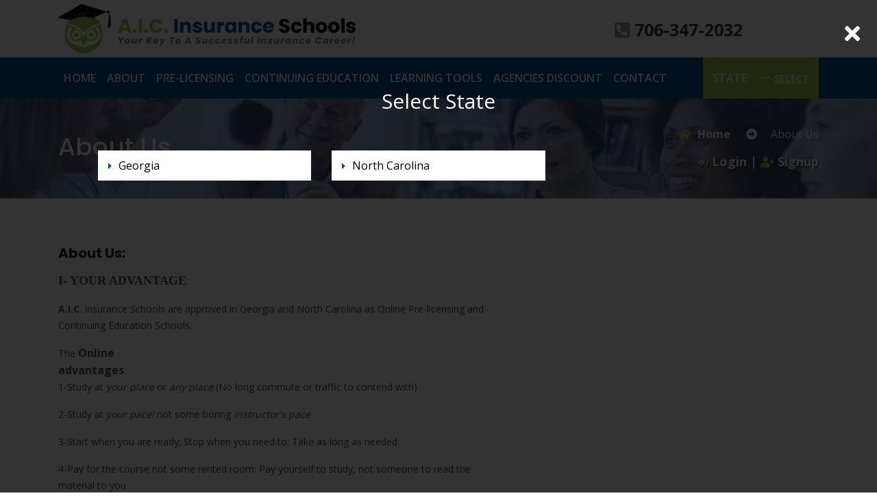

--- FILE ---
content_type: text/html; charset=UTF-8
request_url: https://www.aicinsuranceschools.com/about-us
body_size: 5816
content:
<!DOCTYPE html>
<html lang="en">
<head>
    <meta charset="utf-8">
    <meta http-equiv="X-UA-Compatible" content="IE=edge">
    <meta name="viewport" content="width=device-width, initial-scale=1">

    <meta property="og:locale" content="en_US" />
<meta property="og:type" content="website" />
<meta property="og:url" content="https://www.aicinsuranceschools.com/about-us" />
<meta name="twitter:card" content="summary" />
<title>About 1st A.I.C. Insurance Schools - Georgia, Tennesee, NC</title>
<meta property="og:title" content="About 1st A.I.C. Insurance Schools - Georgia, Tennesee, NC"/>
<meta property="twitter:title" content="About 1st A.I.C. Insurance Schools - Georgia, Tennesee, NC"/>
<meta name="keywords" content="Online Insurance School">
<meta name="description" content="Online Insurance School">
<meta name="og:description" content="Online Insurance School">
<meta name="twitter:description" content="Online Insurance School">
<meta name="og:site_name" content="Online Insurance School">
<link rel="canonical" href="https://www.aicinsuranceschools.com/about-us" />
<meta name="robots" content="max-image-preview:large,INDEX,FOLLOW">

        <script type="application/ld+json" class="aioseo-schema">
        {
            "@context": "https://schema.org",
            "@graph": [
                {
                    "@type": "WebSite",
                    "@id": "https://www.aicinsuranceschools.com/about-us/#website",
                    "url": "https://www.aicinsuranceschools.com/about-us/",
                    "name": "About 1st A.I.C. Insurance Schools - Georgia, Tennesee, NC",
                    "description": "Online Insurance School",
                    "inLanguage": "en-US",
                    "publisher": {
                        "@id": "https://www.aicinsuranceschools.com/about-us/#organization"
                    },
                    "potentialAction": {
                        "@type": "SearchAction",
                        "target": {
                            "@type": "EntryPoint",
                            "urlTemplate": "https://www.aicinsuranceschools.com/blog/search?s={search_term_string}"
                        },
                        "query-input": "required name=search_term_string"
                    }
                },
                {
                    "@type": "Organization",
                    "@id": "https://www.aicinsuranceschools.com/about-us/#organization",
                    "name": "Online Insurance School",
                    "url": "https://www.aicinsuranceschools.com/about-us/"
                },
                {
                    "@type": "BreadcrumbList",
                    "@id": "https://www.aicinsuranceschools.com/about-us/#breadcrumblist",
                    "itemListElement": [
                        {
                            "@type": "ListItem",
                            "@id": "https://www.aicinsuranceschools.com/about-us/#listItem",
                            "position": 1,
                            "item": {
                                "@type": "WebPage",
                                "@id": "https://www.aicinsuranceschools.com/about-us/",
                                "name": "about-us",
                                "description": "Online Insurance School",
                                "url": "https://www.aicinsuranceschools.com/about-us/"
                            },
                            "nextItem": "https://www.aicinsuranceschools.com/about-us/#listItem"
                        },
                        {
                            "@type": "ListItem",
                            "@id": "https://www.aicinsuranceschools.com/about-us/#listItem",
                            "position": 2,
                            "item": {
                                "@type": "WebPage",
                                "@id": "https://www.aicinsuranceschools.com/about-us/",
                                "name": "about-us",
                                "description": "Online Insurance School",
                                "url": "https://www.aicinsuranceschools.com/about-us/"
                            },
                            "previousItem": "https://www.aicinsuranceschools.com/about-us/#listItem"
                        }
                    ]
                },
                {
                    "@type": "WebPage",
                    "@id": "https://www.aicinsuranceschools.com/about-us/#webpage",
                    "url": "https://www.aicinsuranceschools.com/about-us/",
                    "name": "About 1st A.I.C. Insurance Schools - Georgia, Tennesee, NC",
                    "description": "Online Insurance School",
                    "inLanguage": "en-US",
                    "isPartOf": {
                        "@id": "https://www.aicinsuranceschools.com/about-us/#website"
                    },
                    "breadcrumb": {
                        "@id": "https://www.aicinsuranceschools.com/about-us/#breadcrumblist"
                    }
                }
            ]
        }
        </script>        <!doctype html>
<html lang="en">
<head>
<!-- Required meta tags -->
<meta charset="utf-8">
<meta name="viewport" content="width=device-width, initial-scale=1, shrink-to-fit=no">

<!-- Favicon -->
<link rel="shortcut icon" href="https://www.aicinsuranceschools.com/front/images/favicon.ico">

<!-- Bootstrap CSS -->
<link rel="stylesheet" href="https://www.aicinsuranceschools.com/front/css/bootstrap.min.css">
<link href="https://www.aicinsuranceschools.com/front/css/all.min.css" rel="stylesheet">
<link href="https://www.aicinsuranceschools.com/cms/cms_default.css" rel="stylesheet">
<link href="https://www.aicinsuranceschools.com/front/css/style.css" rel="stylesheet">
<link href="https://www.aicinsuranceschools.com/front/css/member_style.css" rel="stylesheet">
<link rel="stylesheet" type="text/css" href="https://www.aicinsuranceschools.com/back/css/bootstrap-select.css"/>
<link href="https://fonts.googleapis.com/css?family=Open+Sans:300,400,600,700,800|Poppins:100,200,300,400,500,600,700,800,900&display=swap" rel="stylesheet">
<script src='https://www.google.com/recaptcha/api.js'></script>
<title>A.I.C. Insurance</title>
</head>
    </head>
<body>
<div class="main-header">
    <!--Header-->
<body oncontextmenu="return false" onselectstart="return false" ondragstart="return false">
        <!--Header Start-->
    <div class="header-wrap">
        <div class="container">
            <div class="row">
                <div class="col-lg-6 col-md-6">
                    <div class="header_logo"><a href="https://www.aicinsuranceschools.com" title="AIC Insurance"><img
                                alt="AIC Insurance" src="https://www.aicinsuranceschools.com/front/images/logo.png"></a></div>
                </div>
                                <div class="col-lg-3 col-md-3 offset-md-2">
                    <div class="header_phone"><a class="nav-link" href="tel:706-347-2032">
                            706-347-2032</a></div>
                </div>
                                            </div>
        </div>

        <!--Nav Start-->
        <nav class="navbar navbar-expand-lg navbar-light">
            <div class="container"> <a class="navbar-brand" href="#">Menu</a>
                <button class="navbar-toggler collapsed" type="button" data-toggle="collapse"
                    data-target="#navbarSupportedContent" aria-controls="navbarSupportedContent" aria-expanded="false"
                    aria-label="Toggle navigation"> <span class="navbar-toggler-icon"></span> </button>
                <div class="navbar-collapse collapse" id="navbarSupportedContent" style="">
                    <ul class="navbar-nav mr-auto">
                        <li class="nav-item"><a class="nav-link" href="https://www.aicinsuranceschools.com/">Home</a></li>
                         <li nav-item><a class="nav-link "  href="https://www.aicinsuranceschools.com/about-us" >About </a></li> <li nav-item><a class="nav-link "  href="https://www.aicinsuranceschools.com/category/pre-licensing" >PRE-LICENSING </a></li> <li nav-item><a class="nav-link "  href="https://www.aicinsuranceschools.com/category/continuing-education" >Continuing Education </a></li> <li nav-item><a class="nav-link "  href="https://www.aicinsuranceschools.com/category/learning-tools" >Learning Tools </a></li> <li nav-item><a class="nav-link "  href="https://www.aicinsuranceschools.com/agencies-discount" >AGENCIES DISCOUNT </a></li> <li nav-item><a class="nav-link "  href="https://www.aicinsuranceschools.com/contact-us" >Contact </a></li>                    </ul>
                    <div class="nav-item stateWrp"> State: <span>  </span>
                        <a class="nav-link search-box-btn" href="#"> Select </a>
                    </div>
                </div>
            </div>
        </nav>
        <!--Nav End-->

    </div>
    <!--Header End-->
    
    <div id="search-popup" class="search-popup popup-visible">
        <div class="close-search theme-btn"><span><i class="fas fa-times"></i></span></div>
        <div class="popup-inner">

            <div class="search-form">
                <h3>Select State</h3>
                <br>

                <!--  <form method="post" action="">
              <div class="form-group">
                  <fieldset>
                        <input type="search" class="form-control" name="s" value="" placeholder="Search Here">
                        <input type="submit" value="Search Now!" class="theme-btn">
                    </fieldset>
                </div>
            </form>-->
                                <ul class="cities row">
                                            <li class="col-lg-4 col-md-6"><a
                                href="https://www.aicinsuranceschools.com/cookie/set/6/">Georgia</a>
                        </li>
                                            <li class="col-lg-4 col-md-6"><a
                                href="https://www.aicinsuranceschools.com/cookie/set/7/">North Carolina</a>
                        </li>
                                    </ul>


            </div>

        </div>
    </div>
<!--Header end-->

        <!--Inner Heading Start-->
				<div class="innerHeading-wrap">
				  <div class="container">
				    <div class="breadcrumb-content-area">
				      <div class="page-header-caption">
				        <h1>About Us</h1>
				      </div>
				      <div class="breadcrumb-area">
				        <ol class="breadcrumb">
				          <li class="breadcrumb-item"><a href="https://www.aicinsuranceschools.com/">Home</a></li>
				          <li class="breadcrumb-item active">About Us</li>
				        </ol>
				         
				        <div class="float-right cart_icon_cont"><a href="https://www.aicinsuranceschools.com/login"><i class="fas fa-sign-in-alt"></i> Login</a> | <a href="https://www.aicinsuranceschools.com/member/register"><i class="fas fa-user-plus"></i> Signup</a> </div> 
				      </div>
				    </div>
				  </div>
				</div>
				<!--Inner Heading End-->


     <div class="inner_content">
        <div class="container">
          <div class="insurance_wrap">
            <div class="row">
                <div class="col-lg-7">
                    <div class="insurance_sec">
                        <div class="title">
<h1><span>About Us:</span></h1>

<p><span><span style="font-family:Georgia,serif;"><span style="font-size:18px;"><strong>I- YOUR ADVANTAGE</strong></span></span>:</span></p>

<p><span><strong>A.I.C</strong>. Insurance Schools are approved in Georgia and North Carolina as Online Pre-licensing and Continuing Education Schools. </span></p>

<p>The <strong><span style="font-size:16px;">Online advantages</span></strong>:&nbsp;&nbsp;&nbsp;&nbsp;&nbsp;&nbsp;&nbsp;&nbsp;&nbsp;&nbsp;&nbsp;&nbsp;&nbsp;&nbsp;&nbsp;&nbsp;&nbsp;&nbsp;&nbsp;&nbsp;&nbsp;&nbsp;&nbsp;&nbsp;&nbsp;&nbsp;&nbsp;&nbsp;&nbsp;&nbsp;&nbsp;&nbsp;&nbsp;&nbsp;&nbsp;&nbsp;&nbsp;&nbsp;&nbsp;&nbsp;&nbsp;&nbsp;&nbsp;&nbsp;&nbsp;&nbsp;&nbsp;&nbsp;&nbsp;&nbsp;&nbsp;&nbsp;&nbsp;&nbsp;&nbsp;&nbsp;&nbsp;&nbsp;&nbsp;&nbsp;&nbsp;&nbsp;&nbsp;&nbsp;&nbsp;&nbsp;&nbsp;&nbsp;&nbsp;&nbsp;&nbsp;&nbsp;&nbsp;&nbsp;&nbsp;&nbsp;&nbsp;&nbsp;&nbsp;&nbsp;&nbsp;&nbsp;&nbsp;&nbsp;&nbsp;&nbsp;&nbsp;&nbsp;&nbsp;&nbsp;&nbsp;&nbsp;&nbsp;&nbsp;&nbsp;&nbsp;&nbsp;&nbsp;&nbsp;&nbsp;&nbsp;&nbsp;&nbsp;&nbsp;&nbsp;&nbsp;&nbsp;&nbsp;&nbsp;&nbsp;&nbsp;&nbsp;&nbsp;&nbsp;&nbsp;&nbsp;&nbsp;&nbsp;&nbsp;&nbsp;&nbsp;&nbsp;&nbsp;&nbsp;&nbsp;&nbsp;&nbsp;&nbsp;&nbsp;&nbsp;&nbsp;&nbsp;&nbsp;&nbsp;&nbsp;&nbsp;&nbsp;&nbsp;&nbsp;&nbsp;&nbsp;&nbsp;&nbsp;&nbsp;&nbsp;&nbsp;&nbsp;&nbsp;&nbsp;&nbsp;&nbsp;&nbsp;&nbsp;&nbsp;&nbsp;&nbsp;&nbsp;&nbsp;&nbsp;&nbsp;&nbsp;&nbsp;&nbsp;&nbsp;&nbsp;&nbsp;&nbsp;&nbsp;&nbsp;&nbsp;&nbsp;&nbsp;&nbsp;&nbsp;&nbsp; 1-Study at <em>your place</em> or <em>any place</em> (No long commute or traffic to contend with)</p>

<p>2-Study at <em>your pace!</em> not some boring <em>instructor&#39;s pace</em></p>

<p>3-Start when you are ready; Stop when you need to; Take as long as needed&nbsp;</p>

<p>4-Pay for the course not some rented room: Pay yourself to study, not someone to read the material to you</p>

<p>5-Benefit from multiple sources of study and Multiple practice exams giving instant feedback of retention&nbsp;</p>

<p>6-Study tools available such as Flash Cards, unique practice questions, and a unique Hard copy study manual.</p>

<p>7-<strong><em>Off-Line</em></strong> study via a well written Hard copy study manual study tool</p>

<p>8- Study is under your control&nbsp; &nbsp; &nbsp; &nbsp; &nbsp; &nbsp; &nbsp; &nbsp; &nbsp; &nbsp; &nbsp; &nbsp; &nbsp; &nbsp; &nbsp; &nbsp; &nbsp; &nbsp; &nbsp; &nbsp; &nbsp; &nbsp; &nbsp; &nbsp; &nbsp; &nbsp; &nbsp; &nbsp; &nbsp; &nbsp; &nbsp; &nbsp; &nbsp; &nbsp; &nbsp; &nbsp; &nbsp; &nbsp; &nbsp; &nbsp; &nbsp; &nbsp; &nbsp; &nbsp; &nbsp; &nbsp; &nbsp; &nbsp; &nbsp; &nbsp; &nbsp; &nbsp; &nbsp; &nbsp; &nbsp; &nbsp; &nbsp; &nbsp; &nbsp; &nbsp; &nbsp; &nbsp; &nbsp; &nbsp; &nbsp; &nbsp; &nbsp; &nbsp; &nbsp; &nbsp; &nbsp; &nbsp; &nbsp; &nbsp; &nbsp; &nbsp; &nbsp; &nbsp; &nbsp; &nbsp; &nbsp; &nbsp; &nbsp; &nbsp; &nbsp; &nbsp; &nbsp; &nbsp; &nbsp; &nbsp; &nbsp; &nbsp; &nbsp; &nbsp; &nbsp; &nbsp; &nbsp; &nbsp; &nbsp; &nbsp; &nbsp; &nbsp; &nbsp; &nbsp; &nbsp; &nbsp; &nbsp; &nbsp; &nbsp; &nbsp; &nbsp; &nbsp; &nbsp; &nbsp; &nbsp; &nbsp; &nbsp; &nbsp; &nbsp; &nbsp; &nbsp; &nbsp; &nbsp; &nbsp; &nbsp; &nbsp; &nbsp; &nbsp; &nbsp; &nbsp; &nbsp; &nbsp; &nbsp; &nbsp; &nbsp;&nbsp;</p>

<p><span><span style="font-family:Georgia,serif;"><strong><span style="font-size:18px;">II- OUR HISTORY</span></strong></span>:</span></p>

<p><span><strong>A.I.C</strong>. Insurance Schools, also known as<span style="color:#ff0000;"><span style="font-family:Georgia,serif;"> <strong><span style="font-size:24px;">1</span></strong>st Georgia</span> </span>Insurance and<strong> <span style="font-family:Georgia,serif;"><span style="color:#66ccff;"><span style="background-color:#ffffff;"><span style="font-size:24px;">1</span>st North Carolina</span></span></span><span style="background-color:#ffffff;"> </span></strong>Insurance School, are a Georgia based school. </span></p>
</div>

<p><strong class="text-red">A.I.C</strong>. Insurance School [ <strong class="text-red">A</strong>merican <strong class="text-red">I</strong>nsurance <strong class="text-red">C</strong>ourses ] was founded in July 2007 by a lifetime insurance executive and former educator as a franchise division of A.D. Banker Insurance School and was successfully operated until September 2014 when the franchise was negotiated back to A. D. Banker and reopened as an independently owned school called <strong class="text-red">A.I.C</strong>. SCHOOL. INC.</p>

<p><strong class="text-red">A.I.C</strong>. was the Georgia-domiciled corporate name, but &quot;Did Business As&quot; 1st Georgia Insurance School. Furthermore, it was during this time the states of 1st North Carolina and 1st Tennessee, and later 1st Idaho were added.</p>

<p><strong><span style="background-color:#ff0000;">&gt;<span style="color:#ffffff;">note</span>&lt;</span><span style="color:#ff0000;"><strong> </strong></span><span style="color:#b22222;">A.I.C</span></strong><span style="color:#b22222;">.</span> is a<strong> locally owned</strong> and <strong>operated</strong> Insurance School offering Pre-Licensing courses as well as Continuing Education courses. We are the only Online school domiciled in the State of Georgia, meaning you are using a school based right <strong>here</strong> in Georgia.</p>

<p>Our Course offerings include all lines of authority for pre-licensing in the states with a certificate of completion and as an Exam Prep school for non-pre-licensing states. Continuing Education is available to all states <strong class="text-red">A.I.C</strong> is approved and licensed.</p>

<p>Consequently, when one examines our course offerings, it becomes apparent that we have made available many aspects of learning. <strong class="text-red">A.I.C</strong>, will offer an online supplemental Classroom learning experience using state-of-the-art AVATAR instructors to enhance the online studies in 2025.</p>

<p>Additional supplemental Learning Tools include both an online textbook and matching hard copy study manual for off-line study. Other supplemental tools include online flashcards and offline hard copy flash using a different set of cards. This combination gives the student both an Online and Off-line study option. Finally, several thousand practice questions, a comprehensive review course module that supports the base courses, and a Final Certification exam for those 26 States requiring a pre-licensing certificate.</p>

<p>&nbsp;</p>

<p>&nbsp;</p>
<strong>&nbsp;</strong>

<p>&nbsp;</p>                    </div>
                </div>
                <div class="col-lg-5">
                    <div class="studentImg">
                        <img src="https://www.aicinsuranceschools.com/uploads/module/cms/1568638286_studentImg.png" alt="About Us">
                    </div>
                </div>
            </div>
          </div>
        </div>
    </div>

<!--footer-->
<!--Newsletter Start-->
<div class="newsletter-wrap">
  <div class="container">
    <div class="row">
      <div class="col-lg-5">
        <div class="title">
          <h1><span>Stay in the Loop</span> Join our Newsletter</h1>
        </div>
      </div>
      <div class="col-lg-7">
        <div class="news-info">
         
          <form action="https://www.aicinsuranceschools.com/addSubscriber" method="post">
            <div class="input-group">
              <input type="hidden" name="_token" value="jJYgIIJXmqWMbahwgW60VUACuD0CxXGYrgTUyK4Z">              <input type="email" class="form-control" name="email" placeholder="Your Email Address">
              <div class="form_icon"><i class="fas fa-envelope"></i></div>
            </div>
            <input type="submit" class="sigup" name="submit_subscriber" value="Subscribe">
          </form>

                             </div>
      </div>
    </div>
  </div>
</div>
<!--Newsletter End--> 

<!--Footer Start-->

<div class="footer-wrap">
  <div class="container">
    <div class="row">
      <div class="col-lg-4 col-md-12">
       

        <div class="office_hours">
            <h3>Office Hours</h3>

<p>Monday &ndash; Friday<br />
8:00am &ndash; 5:00pm (Eastern Time)</p>

<p>Saturday&#39;s<br />
10:am - 4:00pm</p>

<p>Sunday<br />
CLOSED</p>        </div>
        <ul class="footer_social">
          <li><a target="_blank" title="facebook" target="_blank" href="https://www.facebook.com/AICInsuranceSchools/"><i class="fab fa-facebook-f" aria-hidden="true"></i></a></li>   
        </ul>

         <div class="footer-logo">
          <img src="https://www.aicinsuranceschools.com/front/images/footer_logo.png">
        </div>
        
      </div>
      <div class="col-lg-3 col-md-6">
        <h3>Quick Links</h3>
        <ul class="footerLinks unorderlist">
          <li><a href="https://www.aicinsuranceschools.com/">Home</a></li>
           <li nav-item><a class="nav-link "  href="https://www.aicinsuranceschools.com/about-us" >About </a></li> <li nav-item><a class=" nav-link" target="_blank"  href="http://www.sircon.com">Sircon </a></li> <li nav-item><a class=" nav-link" target="_blank"  href="http://www.pearsonvue.com">Pearson VUE </a></li> <li nav-item><a class=" nav-link" target="_blank"  href="http://www.statebasedsystems.com">SBS </a></li> <li nav-item><a class="nav-link "  href="https://www.aicinsuranceschools.com/contact-us" >Contact </a></li> <li nav-item><a class="nav-link "  href="https://www.aicinsuranceschools.com/terms-conditions" >Terms & Conditions </a></li>        </ul>
      </div>
      <div class="col-lg-5 col-md-6">
        <h3>Contact Us</h3>
        <div class="footer_phone"><a href="tel:706-347-2032">706-347-2032 </a></div>
        <div class="footer_phone footerEmail"><a href="mailto:info@aicinsuranceschools.com">info@aicinsuranceschools.com</a></div>
              </div>
    </div>
  </div>
</div>
<!--Footer End--> 

<!-- Copyright Start -->
<div class="copyright-wrap">
  <div class="container">
    <div class="row">
      <div class="col-lg-6">
        <div class="copyright">Copyright © 2015 - 2019 AICInsuranceSchools.com. All Rights Reserved.</div>
      </div>
      <div class="col-lg-6">
        <div class="credits">Site Credits: <a href="https://www.medialinkers.com/" target="_blank" rel="nofollow">MediaLinkers</a></div>
      </div>
    </div>
  </div>
</div>
<!-- Copyright End --> <!--footer end-->
</div>

<!-- Optional JavaScript -->
<!-- jQuery first, then Popper.js')}}, then Bootstrap JS -->
<script src="https://www.aicinsuranceschools.com/front/js/jquery.min.js"></script>
<script src="https://www.aicinsuranceschools.com/front/js/popper.js"></script>
<script src="https://www.aicinsuranceschools.com/front/js/bootstrap.min.js"></script>
<script src="https://www.aicinsuranceschools.com/front/js/jquery.mask.js"></script>
<script type="text/javascript" src="https://www.aicinsuranceschools.com/back/js/bootstrap-select.js"></script>
<script type="text/javascript">
    //Search Popup / Hide Show
    if ($('#search-popup').length) {

        //Show Popup
        $('.search-box-btn').on('click', function() {
            $('#search-popup').addClass('popup-visible');
        });

        //Hide Popup
        $('.close-search').on('click', function() {
            $('#search-popup').removeClass('popup-visible');
        });
    }

    $(document).ready(function() {
        $("#logout_link").click(function() {
            $("#logoutForm").submit();
        })
    });
</script>

<script type="text/javascript">
    function set_location(loc_nam) {
        var myurl = 'https://www.aicinsuranceschools.com/save_loc/' + loc_nam;
        return false;
        $.ajax({
            type: "get",
            url: myurl,
            data: {
                'loc_nam': loc_nam
            },
            success: function(data) {
                alert("gone");
            },
        });
    }
</script>

<!---------- Tool tips ----------->
<script>
    $(document).ready(function() {
        $('[data-toggle="tooltip"]').tooltip();
    });
</script>

<script>
    var base_url = 'https://www.aicinsuranceschools.com/';
</script>
<script src="https://www.aicinsuranceschools.com/front/js/news_ticker.js"></script>


<!-- Global site tag (gtag.js) - Google Analytics -->
<script async src="https://www.googletagmanager.com/gtag/js?id=UA-146477116-1"></script>
<script>
    window.dataLayer = window.dataLayer || [];

    function gtag() {
        dataLayer.push(arguments);
    }
    gtag('js', new Date());

    gtag('config', 'UA-146477116-1');
</script>
<script>
    var refreshSession = function() {
        var time = 300000; // 5 mins
        setTimeout(
            function() {
                $.ajax({
                    url: 'https://www.aicinsuranceschools.com/refresh_session',
                    cache: false,
                    complete: function() {
                        refreshSession();
                    }
                });
            },
            time
        );
    };

    // Call in page
    refreshSession();
</script>
</body>

</html>


</body>
</html>

--- FILE ---
content_type: text/css
request_url: https://www.aicinsuranceschools.com/cms/cms_default.css
body_size: 3612
content:
.inner-page {
	background: #232323;
	margin-bottom: 30px;
}
.inner-heading {
	text-align: center;
	color: #fff;
	padding: 20px 0px;
	font-size: 24px;
	font-weight: bold;
	text-transform: uppercase;
}

.editCont {
    position: fixed;
    top: 60%;
    background-color: #0072ad;
    color: #fff;
    padding: 12px 11px 10px 10px;
    display: inline;
    z-index: 9;
}
.editCont>ul>li {
    margin-bottom: 5px;
}
.editCont>ul>li>a {
    color: #fff;
    font-size: 18px;
}

.editCont i.fa.fa-edit {
}

.editCont i.fa.fa-edit {
    color: #fff;
    font-size: 18px;
}


/* New Page default css */
.new-service {
	list-style: none;
	margin-top: 20px;
}
.new-service li {
	margin-bottom: 30px;
}
.new-service .date {
	background: #e7e7e7;
	display: inline-block;
	float: left;
	margin-right: 18px;
	text-align: center;
	padding-top: 10px;
	border-radius: 5px;
	color: #000;
	font-weight: bold;
	line-height: 14px;
}
.new-service .date span {
	font-weight: normal;
	display: block;
}
.new-service .year {
	background: #0072ad;
	display: inline-block;
	padding: 5px 10px;
	border-radius: 0px 0px 5px 5px;
	color: #fff;
	font-weight: normal;
	margin-top: 10px;
}
.new-service .head {
	font-size: 16px;
	font-family: 'Roboto Slab', serif;
	color: #0072ad;
}
.new-service p {
	font-size: 14px;
	color: #7a7a7a;
	line-height: 24px;
	margin-top: 7px;
}
.new-service a{color:#0072ad; font-style:italic; font-size:13px;}
.new-service .name {
	font-size: 14px;
	color: #a7a6a6;
	float: left;
	margin-right: 20px;
}
.new-service .name:before {
	content: "\f007";
	font-family: 'Font Awesome\ 5 Free';
	padding-right: 10px;
}
.new-service .comment {
	font-size: 14px;
	color: #a7a6a6;
	float: left;
	margin-right: 20px;
}
.new-service .comment:before {
	content: "\f075";
	font-family: 'Font Awesome\ 5 Free';
	padding-right: 10px;
}

/* New Archive listing */
.monthlynews{list-style:none; border:1px solid #eee; padding:15px; margin:0;}
.monthlynews li{border-bottom:1px solid #eee;}
.monthlynews li a{padding:7px 0; color:#0072ad ; display:block;}
.monthlynews li h4{padding:7px 0; display:block; font-size:16px; font-weight:600; cursor:pointer; margin-bottom:0px;}
.monthlynews li ul{margin-left:10px; margin-bottom:10px; height:0;}
.monthlynews li ul li{border-bottom:none;}
.monthlynews li:last-child{border-bottom:none;}
.monthlynews li  h4:before {color: #444; content:"\f0fe"; display: inline-block;   font-family: "Font Awesome\ 5 Free"; font-size: 16px; margin-right: 5px; text-align: center; transition: all 0.3s ease-in 0s; width: 25px;
}
.monthlynews li h4:hover, .monthlynews li h4.active {color:#0072ad;}
.monthlynews li h4.active:before {content: "\f146"; color:#0072ad;}
.monthlynews li a:before{content:'\f061'; padding-right:10px; font-family: "Font Awesome\ 5 Free"; font-weight: 900;}
.monthlynews li a:hover{color:#333; text-decoration:none;}
.monthlynews li a span{color:#333; text-decoration:none; padding-left:10px; font-size:13px; font-weight:600;}
.newstitle{font-size:16px; font-weight:700; background:#eee; padding:10px 15px; color:#444; margin-bottom: 0px;}

/* Dashboard Page style */


ul.dashNav li {
    margin: 10px 0px;
}
ul.dashNav li:first-child {
    margin-top: 0px;
}
ul.dashNav li a {
    color: #666;
}
ul.dashNav li a:hover {
    color: #0072ad;
}
ul.dashNav li a i.fa {
    margin-right: 10px;
    vertical-align: middle;
}
ul.dashNav li div {
    color: #000;
    font-size: 24px;
    margin: 0 0 15px;
}
.dashboardInt.member_forms .input-group {
    width: 100%;
    margin-bottom: 10px;
}

.image-captcha {
    color: #000;
}
.image-captcha a.refresh_captcha{
	color:#0072ad;
}


--- FILE ---
content_type: text/css
request_url: https://www.aicinsuranceschools.com/front/css/style.css
body_size: 47035
content:
@charset "utf-8";

/* CSS Document */


/*********************************************
    base css
*********************************************/

* {
    margin: 0;
    padding: 0;
}

body {
    font-family: 'Open Sans', sans-serif;
}

a {
    -webkit-transition: all .3s ease;
    -moz-transition: all .3s ease;
    transition: all .3s ease;
}

ul,
ol {
    margin: 0;
}

.unorderlist {
    list-style: none;
}

img {
    max-width: 100%;
}

h1,
h2,
h3,
h4,
h5,
h6 {
    font-family: 'Poppins', sans-serif;
}

p {
    font-size: 14px;
    line-height: 24px;
    color: #333;
}

.text-danger {
    background-color: #fdd0d8;
}

.text-red {
    color: #D10000;
}


/*********************************************
    base css
*********************************************/

.header-wrap {
    padding-top: 5px;
}

.header_phone {
    text-align: right;
}

.header_phone a,
.header_profile a {
    position: relative;
    display: inline-block;
    font-size: 25px;
    color: #3c3c3c;
    font-weight: bold;
    padding-top: 20px;
}

.header_phone a:before {
    content: "\f87b";
    font-family: "Font Awesome 5 Free";
    font-weight: 900 position: absolute;
    top: 8px;
    left: 0;
    color: #979da8;
}

.header_profile a:before {
    content: "\f007";
    font-family: "Font Awesome 5 Free";
    font-weight: 900 position: absolute;
    top: 8px;
    left: 0;
    color: #979da8;
}

.navbar {
    background: #07509c;
    margin-top: 6px;
    padding: 0;
}

.navbar-brand {
    display: none;
}

.navbar li {
    line-height: inherit;
}

.navbar-light .navbar-nav .nav-link {
    font-size: 16px;
    color: #fff;
    font-weight: 600;
    text-transform: uppercase;
    z-index: 1000;
    padding: 18px 8px;
}

.navbar li a {
    position: relative;
}

.navbar li:last-child a:after {
    border-radius: 30px;
}

.navbar li:hover a,
.navbar li a:hover {
    color: #fff !important;
    background: #a0cd4e;
}

.stateWrp {
    background: #a0cd4e;
    text-align: center;
    padding: 18px 14px;
    font-size: 16px;
    color: #fff;
    font-weight: 600;
    text-transform: uppercase;
}

.stateWrp a {
    display: inline-block;
    color: #ffffff;
    padding: 0;
    font-size: 15px;
    text-decoration: underline;
}

.stateWrp span {
    color: #07509c;
    position: relative;
    padding-right: 26px;
    margin-right: 6px;
}

.stateWrp span:after {
    content: "";
    background: #fff;
    height: 1px;
    width: 14px;
    position: absolute;
    top: 10px;
    right: 0;
}


/*********************************************
    Slider css
*********************************************/

.slider-wrap {
    background: url(../images/slider-bg.jpg) no-repeat top;
    background-size: cover;
    padding: 30px 0;
}

.sliderText span {
    font-size: 30px;
    letter-spacing: 3px;
    display: block;
    line-height: 30px;
}

.sliderText {
    font-size: 72px;
    font-weight: bold;
    color: #fff;
    text-transform: uppercase;
    line-height: 74px;
    font-family: 'Poppins', sans-serif;
    padding-top: 40px;
}

.sliderForm {
    background: rgba(255, 255, 255, 0.63);
    text-align: center;
    border: 1px solid #fff;
    border-radius: 10px;
    padding: 30px 40px;
}

.sliderForm h3 {
    font-size: 24px;
    font-weight: bold;
    color: #000;
    line-height: 34px;
}

.sliderForm h3 span {
    display: block;
}

.sliderForm .form-control {
    border-radius: 0;
    height: 50px;
    padding: 6px 12px 6px 40px;
    font-size: 14px;
}

.sliderForm .input-group {
    position: relative;
    margin-top: 15px;
}

.form_icon {
    font-size: 18px;
    color: #aaaeb4;
    position: absolute;
    top: 50%;
    left: 15px;
    margin-top: -13px;
    z-index: 1000;
}

.sliderForm ::placeholder {
    /* Chrome, Firefox, Opera, Safari 10.1+ */
    color: #aaaeb4 !important;
    opacity: 1;
    /* Firefox */
}

.sliderForm :-ms-input-placeholder {
    /* Internet Explorer 10-11 */
    color: #aaaeb4 !important;
}

.sliderForm ::-ms-input-placeholder {
    /* Microsoft Edge */
    color: #aaaeb4 !important;
}

.sliderForm ul.dashNav li a {
    color: #07509c;
}

ul.dashNav li:first-child {
    margin-top: 0px;
}

ul.rv_module li a i.fa {
    margin-right: 0px;
}

.rv_slider_title {
    background-color: #07509c;
    padding: 10px;
    color: #fff;
    font-weight: bold;
    font-size: 16px;
    border: 1px solid #979da8;
    border-bottom: 0px;
    border-top-right-radius: 5px;
    border-top-left-radius: 5px;
}

.forgotText {
    text-align: right;
    margin-top: 6px;
}

.forgotText a {
    font-size: 14px;
    color: #000;
    text-decoration: underline;
}

.forgotText a:hover {
    color: #07509c;
    text-decoration: none;
}

.submit_btn {
    text-align: center;
    display: block;
}

.submit {
    font-size: 16px;
    color: #fff;
    font-weight: bold;
    text-transform: uppercase;
    background: #a0cd4e;
    padding: 13px 38px;
    border-radius: 6px;
    border: 1px solid #fff;
}

.submit:hover {
    background: #07509c;
}

.create_account {
    text-align: center;
    padding-top: 15px;
}

.create_account a {
    text-decoration: underline;
    font-size: 18px;
    font-weight: bold;
}

.create_account a:hover {
    color: #000;
    text-decoration: none;
}

.front_cat_links {
    text-decoration: none !important;
    color: #07509c !important;
}


/******* CSS Header ***********/

#myNotfPopup .modal-content {
    margin-top: 150px;
}


/*********************************************
    License css
*********************************************/

.license-wrap {
    padding: 70px 0;
}

.title h1 span {
    font-size: 20px;
    color: #1e2631;
    display: block;
}

.title h1 {
    font-size: 30px;
    color: #07509c;
    font-weight: bold;
    line-height: 40px;
}

.agentImg {
    margin-bottom: 20px;
}

.license-wrap p {
    font-size: 14px;
    color: #515151;
    line-height: 24px;
}

.insuance_list {
    font-size: 16px;
    color: #07509c;
    font-weight: bold;
    line-height: 30px;
    position: relative;
    padding-left: 20px;
}

.insuance_list:before {
    content: "\f105";
    font-family: "Font Awesome 5 Free";
    font-size: 16px;
    color: #07509c;
    position: absolute;
    top: 0;
    left: 0;
    font-weight: 900
}

.courses_btn {
    margin-top: 25px;
}

.courses_btn a {
    text-decoration: none;
    font-size: 16px;
    font-weight: bold;
    color: #fff;
    background: #a0cd4e;
    padding: 12px 36px;
    display: inline-block;
    border-radius: 6px;
}

.courses_btn a:hover {
    background: #07509c;
}

.license-wrap .insuance_list {
    line-height: inherit;
    margin: 4px 0;
}


/*********************************************
    License css
*********************************************/

.insurance_wrap {
    background: #f5f8fb;
    padding: 60px 0;
}

.insurance_wrap .insuance_list {
    font-size: 14px;
}

.insurance_wrap p {
    color: #515151;
}

.studentImg {
    margin-top: 30px;
    position: absolute;
    bottom: -60px;
    right: 0;
}

.insurance_wrap .col-lg-5 {
    padding-left: 0;
}

.margin-bottom05 {
    margin-bottom: 5px;
}


/*********************************************
    Newsletter css
*********************************************/

.newsletter-wrap {
    background: #a0cd4e;
    padding: 35px 0;
}

.newsletter-wrap .title {}

.newsletter-wrap .title h1 {
    font-size: 36px;
    color: #fff;
    margin-bottom: 0;
}

.newsletter-wrap .title h1 span {
    font-weight: 600;
    color: #fff;
}

.newsletter-wrap form {
    position: relative;
}

.news-info {
    margin-top: 10px;
}

.newsletter-wrap .form-control {
    border: 1px solid #e7e7e7;
    border-radius: inherit;
    box-shadow: inherit;
    border-radius: 5px;
    padding: 34px 22px 34px 78px;
    font-size: 20px;
}

.newsletter-wrap form input[type="submit"] {
    background: #07509c none repeat scroll 0 0;
    border: medium none;
    z-index: 1000;
    color: #ffffff;
    font-size: 20px;
    cursor: pointer;
    font-weight: bold;
    padding: 0 30px;
    position: absolute;
    right: 10px;
    bottom: 10px;
    border-radius: 0;
    top: 10px;
    border-radius: 6px;
    transition: all 0.35s ease-in-out;
    -webkit-transition: all 0.35s ease-in-out;
    -moz-transition: all 0.35s ease-in-out;
    -ms-transition: all 0.35s ease-in-out;
    -o-transition: all 0.35s ease-in-out;
}

.newsletter-wrap form input[type="submit"]:hover {
    background: #000;
}

.newsletter-wrap .form_icon {
    font-size: 36px;
    color: #e1e2e5;
    margin-top: -17px;
    line-height: 0;
    left: 25px;
}

.news-info .message-container .callout {
    color: #fff;
    font-weight: bold;
}

.callout.callout-success {
    background-color: #DFF0D8;
    border-color: #85C086;
    padding: 10px 5px 5px 10px;
}


/*********************************************
    Footer css
*********************************************/

.footer-wrap {
    background: #313738;
    padding: 50px 0;
}

.footer-logo {
    margin-left: 20px;
    margin-top: 23px;
}

.footer_phone {
    position: relative;
    padding-left: 40px;
    margin-top: 20px;
}

.footer_phone a {
    font-size: 40px;
    color: #fff;
    font-weight: bold;
    text-decoration: none;
    font-family: 'Poppins', sans-serif;
}

.footer_phone:before {
    content: "\f879";
    font-family: "Font Awesome 5 Free";
    font-weight: 900;
    position: absolute;
    top: 8px;
    left: 0;
    font-size: 24px;
    color: #a0cd4e;
}

.footer_phone a:hover {
    color: #a0cd4e;
}

.footerEmail a {
    font-size: 18px;
    color: #fff;
}

.footerEmail:before {
    content: "\f0e0";
    line-height: 24px;
    top: 0;
}

.footerAddress {
    font-size: 16px;
    color: #fff;
    font-weight: normal;
}

.footerAddress:before {
    content: "\f3c5";
    line-height: 24px;
    top: 3px;
}

.footer_social {
    margin-top: 20px;
    margin-left: 20px;
}

.footer_social li {
    display: inline-block;
    padding: 0 5px;
}

.footer_social li a {
    text-decoration: none;
    font-size: 30px;
    color: #d0d1d1;
}

.footer-wrap h3 {
    font-size: 24px;
    font-weight: 600;
    color: #fff;
    margin-bottom: 20px;
}

.footerLinks {}

.footerLinks li a {
    font-size: 16px;
    color: #cbcbcb;
    line-height: 30px;
    text-decoration: none;
}

.footerLinks li a:hover {
    color: #a0cd4e;
}


/*********************************************
    Copyright css
*********************************************/

.copyright-wrap {
    padding: 12px 0;
}

.copyright {
    font-size: 14px;
    color: #9fabb8;
    padding-top: 5px;
    text-transform: capitalize;
}

.credits {
    font-size: 14px;
    color: #9fabb8;
    text-align: right;
    padding-top: 5px;
}

.credits a {
    color: #9fabb8;
    text-decoration: none;
}

.credits a:hover {
    color: #07509c;
}


/*********************************************
    Inner page title css
*********************************************/

.innerHeading-wrap {
    padding: 40px 0;
    background: url(../images/inner_title_bg.jpg) no-repeat top;
    background-size: cover;
}

.inner_content {
    padding: 60px 0;
}

.breadcrumb-content-area {
    -webkit-box-align: center;
    -ms-flex-align: center;
    align-items: center;
    display: -webkit-box;
    display: -ms-flexbox;
    display: flex;
    -webkit-box-pack: justify;
    -ms-flex-pack: justify;
    justify-content: space-between;
}

.breadcrumb-content-area h1 {
    margin-bottom: 5px;
    font-size: 36px;
    font-weight: 500;
    color: #fff;
    text-transform: capitalize;
}

.breadcrumb {
    background-color: transparent;
    border-radius: 0;
    margin-bottom: 0;
    padding: 0;
}

.breadcrumb-content-area .breadcrumb .breadcrumb-item {
    color: #fff;
}

.breadcrumb .breadcrumb-item:first-child:before {
    content: "\f015";
    color: #a0cd4e !important;
    padding: 0 10px 0 0px;
}

.breadcrumb .breadcrumb-item:before {
    font-family: "Font Awesome 5 Free";
    font-weight: 900;
    padding: 0 20px 0 15px;
    content: "\f35a";
    color: #fff;
}

.breadcrumb .breadcrumb-item>a {
    color: #fff;
    text-decoration: none;
    font-weight: bold;
}

.contact-page-map .contact-map {
    height: 560px;
}

.about-us-contact .contact-field {
    padding: 35px;
    background: #020e2a;
}

.about-us-contact-title h1 {
    display: inline-block;
    width: 100%;
    background: #fc5508;
    color: #fff;
    text-align: center;
    padding: 50px 0;
    margin-bottom: 0;
    font-weight: bold;
    font-size: 30px;
    position: relative;
    margin-bottom: -1px;
}

.contact-info-icon {
    float: left;
    width: 75px;
    height: 75px;
    text-align: center;
    line-height: 75px;
    margin-right: 10px;
}

.contact-page-sec .contact-field h2 {
    color: #011e40;
    text-transform: capitalize;
    font-size: 28px;
    margin-bottom: 15px;
}

.contact-field .col-md-6.col-sm-6.col-xs-12 {
    padding-left: 0;
}

.contact-field.contact-form input {
    margin-bottom: 5px;
}

.contact-field.contact-form textarea {
    height: 110px;
}

.contact-field.contact-form input[type="submit"] {
    background: #4cc700;
    width: 150px;
    border-color: #4cc700;
}

.contact-info-area {
    background: #07509c;
    padding: 30px;
}

.contact-info-text {
    margin: 20px 0px;
}

.contact-info-text h2 {
    color: #a0cd4e;
    font-size: 20px;
    text-transform: capitalize;
    margin-bottom: 10px;
}

.contact-info-text span {
    color: #fff;
    font-size: 14px;
    display: inline-block;
    width: 100%;
}

.course_review_bookmarks span {
    padding: 5px;
}

.course_review_bookmarks span a:hover {
    color: #a0cd4e;
}

.contact-field .form-control {
    background: #fff none repeat scroll 0 0;
    height: 48px;
    padding: 10px;
    border-radius: 0;
    width: 100%;
    color: #000;
    font-size: 14px;
}

.contact-field .single-input-field {
    margin-bottom: 15px;
}

.single-input-field textarea.form-control {
    border: 1px solid #ddd;
    width: 100%;
    height: 150px !important;
    padding: 10px;
}

.single-input-fieldsbtn input[type="submit"] {
    background: #a0cd4e none repeat scroll 0 0;
    border: 0;
    color: #fff;
    display: inline-block;
    font-weight: 600;
    padding: 12px 30px;
    border-radius: 6px;
    text-transform: capitalize;
    margin-top: 30px;
    font-size: 16px;
}

.single-input-fieldsbtn input[type="submit"]:hover {
    background: #07509c;
    transition: all 0.4s ease-in-out 0s;
    border-color: #07509c;
    color: #fff;
}

.contact-field {
    display: inline-block;
    width: 100%
}

.single-input-field h4 {
    color: #464646;
    text-transform: capitalize;
    font-size: 14px;
}

.contact-page-form {
    display: inline-block;
    width: 100%;
    margin-top: 30px;
}

.alreadyAccount {
    font-size: 14px;
    margin-top: 20px;
}

.login-block {
    background-color: white;
    box-shadow: 0px 0px 27px 0px rgba(0, 0, 0, 0.1);
    padding: 45px 50px;
    max-width: 610px;
    margin: 0 auto;
}

.registration-block-inner .title {
    margin-bottom: 20px;
}

.inner_content .license-wrap,
.inner_content .insurance_wrap {
    background: none;
    padding: 0;
}

.price_head {
    font-size: 24px;
    color: #000;
    font-weight: bold;
}

.price_head span {
    display: block;
    font-weight: normal;
    font-size: 18px;
}

.pricing-wrap table tr td {
    vertical-align: middle;
}

.main_head {
    font-size: 24px;
    font-weight: bold;
    color: #fff;
}

.dollor_price {
    font-size: 30px;
    font-weight: bold;
    color: #000;
}

.sub_heading {
    font-size: 18px;
    font-weight: bold;
}

.table_icon {
    font-size: 24px;
    color: #a0cd4e;
}

.table_buy_btn a {
    text-decoration: none;
    font-size: 14px;
    text-transform: uppercase;
    background: #a0cd4e;
    padding: 12px 26px;
    font-weight: bold;
    border-radius: 6px;
    color: #fff;
    display: inline-block;
}

.table_buy_btn a:hover {
    background: #07509c;
}

.table_time {
    color: red;
}

.cart_info {
    font-size: 14px;
}

.cart_head {
    font-size: 16px;
    font-weight: bold;
    color: #fff;
}

.btn-style-four {
    position: relative;
    padding: 12px 22px;
    line-height: 20px;
    background: #a0cd4e;
    color: #fff;
    font-size: 14px;
    border-radius: 0;
    letter-spacing: 1px;
    border: none;
    text-transform: capitalize;
    font-weight: bold;
}

.btn-style-four:hover {
    background: #07509c;
}

table {
    border: 1px solid #eee;
}

table tr td {
    border-left: 1px solid #eee;
}

.subtitle .table {
    width: 400px !important;
    float: right;
    margin-top: 50px;
}


/* Datable Front */

.table thead th {
    vertical-align: bottom;
    border-bottom: 2px solid #dee2e6;
    background-color: #07509c;
    color: #fff;
    padding: 10px !important;
}

.dataTables_paginate a {
    display: inline-block;
    background: #07509c;
    padding: 6px 12px;
    margin-left: 3px;
    cursor: pointer;
    text-decoration: none;
    color: #fff;
}

.dataTables_paginate a:hover {
    background: #a0cd4e;
    color: #fff;
}

.dataTables_paginate a.disabled {
    background: #eee;
    color: #585858;
}

.dataTables_paginate,
.dataTables_info {
    margin-top: 15px;
}

.dataTables_paginate a.current {
    background: #a0cd4e;
    color: #fff;
}

div.dataTables_length select,
div.dataTables_filter input {
    border: 1px solid #ddd;
    padding: 5px 10px;
    margin-left: 10px;
    margin-bottom: 10px;
}

#dashboard-table thead th {
    font-size: 16px;
    text-align: center;
}

#dashboard-table tbody td {
    padding: 10px;
    font-weight: 600;
}

td .access_btns {
    display: inline-block;
}


/* End datatable */

.check_box {
    margin: 30px 0;
}

.check_box {
    padding: 35px;
    max-width: none;
    position: relative;
    box-shadow: 0px 0px 30px 0px rgba(1, 1, 1, 0.26);
    z-index: 1000;
    background: #fff;
}

.check_box .bannerFormWrp {
    margin-top: 20px;
}

.login-custom .loginForm .input-group {
    margin-bottom: 20px;
}

p.link-bottom {
    font-size: 16px;
}

p.link-bottom a,
.alreadyAccount a {
    font-size: 20px;
    font-weight: bold;
}

p.link-bottom a:hover {
    text-decoration: none;
}

.login-custom table {
    font-size: 14px;
}

.labelText {
    display: block;
    font-size: 14px;
    ont-weight: bold;
}

.loginForm .form-control {
    height: auto !important;
    width: 100%;
    border-radius: 0px;
    padding: 14px 18px;
    font-size: 14px;
    color: #9a9a9a;
}

.checkbox {
    margin-top: 16px !important;
    padding-left: 30px;
}

.checkbox input[type=checkbox] {
    display: none;
}

.checkbox input[type=checkbox]+label {
    width: 20px;
    height: 20px;
    border: 1px solid #d19c4c;
    background: #ffe0b0;
    cursor: pointer;
    position: absolute;
    left: 0;
    top: 0;
}

.checkbox input[type=checkbox]:checked+label:before {
    content: '\f00c';
    font-family: 'FontAwesome';
    color: #c58523;
    padding-left: 2px;
    position: relative;
    top: -3px;
}


/***

====================================================================
  Search Popup
====================================================================

***/

.search-popup {
    position: fixed;
    left: 0px;
    top: -100%;
    width: 100%;
    height: 100%;
    background: rgba(0, 0, 0, 0.80);
    z-index: 9999;
    visibility: hidden;
    opacity: 0;
    overflow: auto;
    transition: all 700ms ease;
    -moz-transition: all 700ms ease;
    -webkit-transition: all 700ms ease;
    -ms-transition: all 700ms ease;
    -o-transition: all 700ms ease;
}

.search-popup.popup-visible {
    top: 0;
    visibility: visible;
    opacity: 1;
}

.search-popup .close-search {
    position: absolute;
    right: 25px;
    top: 25px;
    font-size: 32px;
    color: #ffffff;
    cursor: pointer;
    z-index: 5;
}

.search-popup .close-search:hover {
    opacity: 0.70;
}

.search-popup .search-form {
    position: relative;
    padding: 0px 15px 50px;
    padding-top: 130px;
    max-width: 1024px;
    margin: 0 auto;
}

.search-popup .search-form fieldset {
    position: relative;
    border: 7px solid rgba(255, 255, 255, 0.50);
    border-radius: 12px;
    -webkit-border-radius: 12px;
    -ms-border-radius: 12px;
    -o-border-radius: 12px;
    -moz-border-radius: 12px;
}

.search-popup .search-form fieldset input[type="search"] {
    position: relative;
    height: 70px;
    padding: 20px 220px 20px 30px;
    background: #ffffff;
    line-height: 30px;
    font-size: 24px;
    color: #233145;
    border-radius: 7px;
    -webkit-border-radius: 7px;
    -ms-border-radius: 7px;
    -o-border-radius: 7px;
    -moz-border-radius: 7px;
}

.search-popup .search-form fieldset input[type="submit"] {
    position: absolute;
    display: block;
    right: 0px;
    top: 0px;
    text-align: center;
    width: 220px;
    cursor: pointer;
    height: 70px;
    padding: 20px 10px 20px 10px;
    color: #ffffff !important;
    background: #a0cd4e;
    line-height: 30px;
    font-size: 20px;
    color: #233145;
    border: none;
    text-transform: uppercase;
    border-radius: 0px 7px 7px 0px;
    -moz-border-radius: 0px 7px 7px 0px;
    -ms-border-radius: 0px 7px 7px 0px;
    -o-border-radius: 0px 7px 7px 0px;
    -webkit-border-radius: 0px 7px 7px 0px;
}

.search-popup .search-form fieldset input[type="submit"]:hover {
    background: #07509c;
}

.search-popup h3 {
    font-family: 'Open Sans', sans-serif;
    font-size: 30px;
    color: #ffffff;
    margin-bottom: 20px;
    text-align: center;
}

.search-popup .recent-searches {
    font-size: 16px;
    color: #ffffff;
    text-align: center;
}

.search-popup .recent-searches li {
    display: inline-block;
    margin: 0px 10px 10px 0px;
}

.search-popup .recent-searches li a {
    display: block;
    line-height: 24px;
    border: 1px solid #ffffff;
    padding: 7px 15px;
    color: #ffffff;
    border-radius: 3px;
}

.search-popup .recent-searches li a:hover {
    color: #f7a34a;
    border-color: #f7a34a;
}

.cities {
    list-style: none;
    text-align: left;
}

.cities li {
    margin-top: 10px;
}

.cities li a {
    text-decoration: none;
    color: #000;
    position: relative;
    background: #fff;
    width: 100%;
    display: block;
    padding: 10px 16px 10px 30px;
}

.cities li a:before {
    content: "\f0da";
    font-family: "Font Awesome 5 Free";
    font-weight: 900;
    font-size: 14px;
    color: #07509c;
    position: absolute;
    top: 13px;
    left: 15px;
}

.cities li a:hover {
    background: #a0cd4e;
    color: #fff;
}

.cities li a:hover:before {
    color: #fff;
}


/*********************************************
    Exams css
*********************************************/

.examsWrp {
    max-width: 770px;
    margin: 0 auto;
}

.chapExamsWrp {
    max-width: 100%;
}

.chapExamsWrp .row {
    display: flex !important;
}

.chap_marks {
    float: right;
    padding-right: 20px;
}

.exam_ques {
    font-size: 20px;
    text-transform: uppercase;
    font-weight: 600;
    color: #07509c;
    font-family: 'Poppins', sans-serif;
    margin-bottom: 20px;
}

.examsWrp h4 {
    font-size: 16px;
    color: #000;
    font-weight: 600;
}

.radio {
    margin-top: 6px;
}

.radiobox {
    margin-bottom: 20px;
}

.radiobtn {
    display: inline-block;
    color: #4d4d4d;
    font-size: 14px;
    font-family: 'Poppins', sans-serif;
    position: relative;
    padding: 5px 0 5px 35px;
    line-height: 26px;
}

.radiobtn input[type="radio"] {
    position: absolute;
    opacity: 0;
    cursor: pointer;
    left: 0;
    width: 100%;
    height: 100%;
    z-index: 10;
}

.radiobtn .checkmark {
    width: 26px;
    height: 26px;
    border: 5px solid #c9ea8b;
    border-radius: 50%;
    display: inline-block;
    position: absolute;
    left: 0;
}

.radiobtn input[type="radio"]:checked+.checkmark {
    background: #c9ea8b;
    border: none;
}

.radiobtn input[type="radio"]:checked+.checkmark:after {
    left: 7px;
    top: 7px;
    height: 12px;
    width: 12px;
    border-radius: 50%;
    background: #84b133;
    display: block;
}

.radiobtn .checkmark:after {
    content: "";
    position: absolute;
    display: none;
}

.next_prev span {
    display: inline-block;
}

.next_prev span a,
.next_prev span button {
    text-decoration: none;
    width: 145px;
    text-align: center;
    display: inline-block;
    background: #000;
    color: #fff;
    padding: 10px 24px;
    border-radius: 6px;
    font-size: 14px;
    text-transform: uppercase;
    font-family: 'Poppins', sans-serif;
}

.next_prev span a:hover,
.next_prev span button:hover {
    background: #000 !important;
}

.next_prev .fa-angle-double-left {
    padding-right: 5px;
}

.next_prev .fa-angle-double-right {
    padding-left: 5px;
}

.prev_btn {
    background: #07509c !important;
}

.right_btn {
    background: #84b129 !important;
}

.right_btn.submit_flash {
    padding: 7px !important;
    width: 100px !important;
}

button.right_btn:focus {
    outline: none;
}

.next_prev button.nxt_btn {
    width: auto !important;
    background: #007bff;
}

.answer_text {
    margin-top: 2px;
}

.timerWrp {
    float: right;
}

.timedown,
.clockImg {
    text-align: center;
}

.timer {
    text-align: center;
    font-size: 40px;
    margin-top: 20px;
}

.timerWrp p {
    display: inline-block;
    margin: 26px 4px 0px 4px;
}

#minutes,
.minutes {
    color: #cd4e4e;
}

#seconds,
.seconds {
    color: #a0cd4e;
}

.examsWrp .row {
    display: block;
}

.examImg {
    margin-top: 20px;
    margin-bottom: 15px;
    height: 200px;
    width: auto;
}

.examImg img {
    border: 3px solid #a0cd4e;
    border-radius: 6px;
    height: 100%;
    width: auto;
}

.examsWrp .examImg img {
    width: 100%;
}

.examsWrp .form-group .form-control {
    height: 52px;
    font-size: 14px;
    padding: 6px 18px;
}

.correct_btn {
    width: auto !important;
}

.wrong_field .form-control {
    border-color: #df3535 !important;
}

.wrong_field ::placeholder {
    /* Chrome, Firefox, Opera, Safari 10.1+ */
    color: #df3535 !important;
    opacity: 1;
    /* Firefox */
}

.wrong_field :-ms-input-placeholder {
    /* Internet Explorer 10-11 */
    color: #df3535 !important;
}

.wrong_field ::-ms-input-placeholder {
    /* Microsoft Edge */
    color: #df3535 !important;
}

.wrong_field {
    position: relative;
}

.cross_icon {
    position: absolute;
    top: 1px;
    right: -26px;
    font-size: 24px;
    color: #df3535;
}

.right_field {
    color: #84b133;
    position: relative
}

.right_field .form-control {
    border-color: #84b133 !important;
}

.tick_icon {
    color: #84b133;
}

.right_field ::placeholder {
    /* Chrome, Firefox, Opera, Safari 10.1+ */
    color: #84b133 !important;
    opacity: 1;
    /* Firefox */
}

.right_field :-ms-input-placeholder {
    /* Internet Explorer 10-11 */
    color: #84b133 !important;
}

.right_field ::-ms-input-placeholder {
    /* Microsoft Edge */
    color: #84b133 !important;
}

.correct-answers {
    margin: 10px 0px;
}

.correct-answers span {
    color: green;
    font-weight: bold;
    font-size: 20px;
}

.correct-answers span span {
    color: gray;
}

div#loader_cont {
    display: none;
    position: absolute;
    text-align: center;
    width: 100%;
    height: 100%;
    background: rgba(128, 128, 128, 0.4);
    z-index: 9999;
    margin: 0 auto;
    padding-top: 100px;
}

div#product-table_info {
    display: none !important;
}


/* Chap Exam view Page */

.quest_cont {
    display: none;
}

.quest_cont.active {
    display: block !important;
}

.examEntranceText {
    text-align: center;
    padding: 40px 0px;
}

div#appear_result {
    padding-top: 40px;
    text-align: center;
}

div#appear_result p {
    font-weight: bold;
    font-size: 18px;
}

ul.dashNav li a.green {
    color: #84b133;
}

ul.dashNav li a.blue {
    color: #07509c;
}

div.quest_cont {
    min-height: 320px;
}


/* End Chap Exam view Page */


/*********************************************
    Steps List css
*********************************************/

.wizard {
    margin: 20px auto;
    background: #fff;
}

.wizard .nav-tabs {
    position: relative;
    margin: 40px auto;
    margin-bottom: 0;
    border-bottom: none;
}

.wizard>div.wizard-inner {
    position: relative;
}

.connecting-line {
    height: 2px;
    background: #e0e0e0;
    position: absolute;
    width: 76%;
    margin: 0 auto;
    left: 0;
    right: 0;
    top: 50%;
    z-index: 1;
}

.wizard .nav-tabs>li.active>a,
.wizard .nav-tabs>li.active>a:hover,
.wizard .nav-tabs>li.active>a:focus {
    color: #555555;
    cursor: default;
    border: 0;
    border-bottom-color: transparent;
}

span.round-tab {
    width: 70px;
    height: 70px;
    line-height: 70px;
    display: inline-block;
    border-radius: 100px;
    background: #fff;
    border: 2px solid #e0e0e0;
    z-index: 2;
    position: absolute;
    left: 0;
    text-align: center;
    font-size: 25px;
}

span.round-tab i {
    color: #555555;
}

.wizard li a.active span.round-tab {
    background: #fff;
    border: 2px solid #a0cd4e;
}

.wizard li a.active span.round-tab i {
    color: #a0cd4e;
}

span.round-tab:hover {
    color: #333;
    border: 2px solid #333;
}

.wizard .nav-tabs>li {
    width: 20%;
}

.wizard li a:after {
    content: " ";
    position: relative;
    left: 46%;
    top: -20px;
    opacity: 0;
    margin: 0 auto;
    bottom: 0px;
    border: 5px solid transparent;
    border-bottom-color: #5bc0de;
    transition: 0.1s ease-in-out;
}

.wizard li.active.nav-item:after {
    content: " ";
    position: relative;
    left: 46%;
    top: -20px;
    opacity: 1;
    margin: 0 auto;
    bottom: 0px;
    border: 10px solid transparent;
    border-bottom-color: #5bc0de;
}

.wizard .nav-tabs>li a {
    width: 70px;
    height: 70px;
    margin: 20px auto;
    border-radius: 100%;
    padding: 0;
    position: relative;
}

.wizard .nav-tabs>li a:hover {
    background: transparent;
}

.wizard .tab-pane {
    position: relative;
    padding-top: 50px;
}

.wizard h3 {
    margin-top: 0;
}

@media( max-width: 585px) {
    .wizard {
        width: 90%;
        height: auto !important;
    }
    span.round-tab {
        font-size: 16px;
        width: 50px;
        height: 50px;
        line-height: 50px;
    }
    .wizard .nav-tabs>li a {
        width: 50px;
        height: 50px;
        line-height: 50px;
    }
    .wizard li.active:after {
        content: " ";
        position: absolute;
        left: 35%;
    }
}

.step_form {
    max-width: 600px;
    margin: 0 auto;
    background: #fff;
    padding: 45px;
    box-shadow: 0 0 25px rgba(0, 0, 0, 0.1);
}

.step_form h3 {
    margin-bottom: 50px;
    position: relative;
    color: #07509c;
}

.step_form h3:before {
    content: "";
    width: 50px;
    height: 2px;
    background: #a0cd4e;
    position: absolute;
    bottom: -24px;
    left: 50%;
    margin-left: -25px;
}

.step_head {
    display: block;
    text-align: left;
    font-size: 14px;
    font-weight: 600;
}

.aicstepswrap {
    max-width: 800px;
    margin: 0 auto;
}

.stepslist {
    list-style: none;
}

.stepslist li .icoint {
    border-radius: 5px;
    border: 1px solid #ddd;
    padding: 20px;
    text-align: center;
    margin-top: 30px;
}

.stepslist li .icoint a {
    display: block;
}

.stepslist li:hover .icoint a {
    text-decoration: none;
}

.stepslist li .icoint h3 {
    font-size: 16px;
    margin-bottom: 0;
    color: #777;
}

.stepslist li:hover .icoint {
    box-shadow: 0 10px 30px rgba(0, 0, 0, 0.1);
    border-color: #a0cd4e;
}

.innerlist {
    list-style: none;
    margin-top: 30px;
}

.innerlist li {
    margin-bottom: 20px;
}

.innerlist li a {
    color: #07509c;
    font-weight: 600;
    padding: 10px 10px;
    padding-left: 35px;
    position: relative;
    display: block;
    font-size: 16px;
    border: 1px solid #ddd;
    border-radius: 5px;
}

.innerlist li a:before {
    position: absolute;
    left: 10px;
    content: '\f35a';
    font-family: "Font Awesome 5 Free";
    font-weight: 900;
    color: #a0cd4e;
}

.innerlist li a:hover {
    color: #a0cd4e;
    text-decoration: none;
    box-shadow: 0 5px 15px rgba(0, 0, 0, 0.1);
    border-color: #a0cd4e;
}

.steptitle {
    text-align: center;
    margin-bottom: 40px;
    font-size: 30px;
}

.aicstepswrap .input-group {
    background: #eee;
    padding: 15px;
}

.stepHead {
    color: #07509c;
    margin-bottom: 15px;
    font-size: 24px;
}

.search_filter {
    background: #eee;
    padding: 20px;
    margin-bottom: 30px;
}

.filter_topic {}

.filter_topic {
    border-radius: 5px;
    border: 1px solid #ddd;
    padding: 20px;
    margin-bottom: 30px;
}

.filter_topic h5 {
    font-size: 16px;
    margin-bottom: 0;
    color: #777;
}

.filter_topic:hover {
    box-shadow: 0 10px 30px rgba(0, 0, 0, 0.1);
    border-color: #a0cd4e;
}


/* access Page style */

a.cart_btn {
    text-align: center;
}

a.cart_btn:hover {
    color: #fff;
    text-decoration: none;
}

.filter_topic table td strong {
    font-size: 15px;
}

.filter_topic table td {
    text-align: center;
    padding: 10px;
}

.filter_topic table td .fa-check {
    color: Green;
}

.filter_topic table td .fa-times {
    color: Red;
}


/* access Page style */

.checkbox {
    margin-top: 16px !important;
    padding-left: 30px;
    font-size: 14px;
}

.checkbox input[type=checkbox] {
    display: none;
}

.checkbox input[type=checkbox]+label {
    width: 20px;
    height: 20px;
    border: 1px solid #a0cd4e;
    background: #fff;
    cursor: pointer;
    position: absolute;
    left: 0;
    top: 0;
}

.checkbox input[type=checkbox]:checked+label:before {
    content: '\f00c';
    font-family: "Font Awesome 5 Free";
    color: #a0cd4e;
    padding-left: 2px;
    font-size: 14px;
    position: relative;
    font-weight: 600;
    top: -3px;
}

.search_filter .form-control {
    height: 46px;
    border-radius: 0;
}

.search_filter ul li:nth-child(1) {
    padding-right: 5px;
}

.search_filter ul li:nth-child(2) {
    padding: 0px;
}

.search_filter ul li:nth-child(3) {
    padding: 0 5px;
}

.search_filter ul li:nth-child(4) {
    padding: 0px;
}

.search_filter ul li:nth-child(5) {
    padding-left: 5px;
}

.search_filter .sub {
    background: #a0cd4e;
    color: #fff;
    width: 100%;
    border: none;
    height: 46px;
}

.search_filter .sub:hover {
    background: #07509c;
}

.packageWrp a {
    display: block;
    text-decoration: none;
}

.packageWrp h3 {
    font-size: 20px;
    color: #a0cd4e;
}

.packageWrp p {
    margin-bottom: 0;
    font-size: 14px;
    color: #000;
}

.packageWrp p span {
    color: #07509c;
}

.disText {
    font-size: 14px;
    position: relative;
    padding: 18px 0 18px 30px;
    color: #000;
    font-style: italic;
}

.disText:before {
    content: "";
    border: 1px solid #ddd;
    position: absolute;
    top: 0;
    left: 0;
    width: 1px;
    height: 100%;
}

.hover_effect {
    cursor: pointer;
    background: #f6ffe6;
}

.hover_effect:hover {
    background: #eefbd6;
}

.blue_effect {
    background: #f3f9ff
}

.blue_effect:hover {
    background: #e6f2ff;
}

.package_table table tr {
    cursor: pointer;
}

.package_table table {
    margin-bottom: 0;
}

.cart_info {
    font-size: 14px;
}

td.cart_info a {
    text-decoration: none;
    font-weight: bold;
}

td.cart_info a.btn {
    font-weight: normal;
    font-size: 14px;
    min-width: 126px;
}

.step_details h5 {
    margin-top: 20px;
    color: #a0cd4e;
}

.left_sidebar h5 {
    margin-top: 10px;
    margin-bottom: 15px;
}

.cartwrp {
    margin-bottom: 30px;
}

.cart_btn {
    border: none;
    margin-top: 10px;
    display: inline-block;
    background: #a0cd4e;
    color: #fff;
    padding: 11px 28px;
    font-weight: bold;
}

.back_btn a:hover,
.cart_btn:hover {
    background: #07509c;
}

.back_btn {
    float: left;
    position: absolute;
    bottom: 40px;
}

.back_btn a {
    text-decoration: none;
    background: #a0cd4e;
    color: #fff;
    padding: 11px 28px;
    font-weight: bold;
}

.insuance_list a {
    text-decoration: none;
    color: #07509c;
    font-size: 16px;
}

.insuance_list a:hover {
    color: #a0cd4e;
}

.package_table {
    margin-bottom: 30px;
}

.cupon_discount {
    display: inline-block;
    ;
}

.checkout-right {
    padding-left: 30px;
}

.checkout-left {
    padding-right: 30px;
    border-right: 1px solid #cecece;
}

#before_apply_cuopon input,
#before_apply_cuopon button {
    border: 1px solid #007bff;
    border-radius: unset;
}

#before_apply_cuopon button {
    padding: 6px !important;
}

.info_icon {
    font-size: 16px;
    color: #007bff;
    cursor: pointer;
}

.terms_cont {
    height: 200px;
    overflow: auto;
    background: #f3f3f3;
    padding: 10px;
}

input#diffShipping {
    margin: 5px;
}

div#different_shipping_cont .input-group {
    margin-top: 5px;
}

div#diff_shipping_cont .input-group {
    margin-top: 10px;
}

.submit {
    margin-top: 10px;
    padding: 13px 31px;
}

.loginForm input.form-control {
    color: black;
}

p.success-message {
    color: #a0cd4e;
    font-weight: bold;
    font-size: 16px;
}

a.theme-btn.btn-style-four {
    color: #fff;
    text-decoration: none;
}


/* Cart Icons CSS */

.cart_icon_cont {
    position: relative;
    margin-top: 15px;
    font-size: 18px;
    color: #fff;
    font-weight: bold;
}

.cart_icon_cont a {
    color: #fff;
    text-decoration: none;
    text-shadow: 1px 1px #232323;
}

.cart_icon_cont a:hover {
    color: #007bff;
}

.float-right.cart_icon_cont i {
    font-size: 16px;
    color: #a0cd4e;
}

.cart_icon_cont .cart_icon {
    padding-right: 10px;
}

.cart_icon_cont .cart_items_no {
    position: absolute;
    color: white;
    top: -8px;
    background-color: #07509c;
    margin: 0 auto;
    border-radius: 50%;
    left: 25px;
    height: 20px;
    width: 20px;
    text-align: center;
    font-size: 13px;
}

.text-bold {
    font-weight: bold;
}

.price_text {
    font-weight: bold;
    color: #07509c;
}

.del_cuopon {
    color: red;
    cursor: pointer;
}

button.btn.dropdown-toggle.btn-light {
    border: 1px solid #dcdcdc;
    border-radius: 0px;
    height: auto;
    min-height: 39px;
    background: none;
}

form .frm-group {
    margin-bottom: 15px;
}

.no-list li {
    list-style: none;
}

.back_to_catalog {
    position: relative;
    width: 100%;
}

.back_to_catalog a {
    position: absolute;
    top: -60px;
}

.mc_quest {
    min-height: 200px;
}

ul.paym_methods {
    list-style-type: none;
}

ul.paym_methods li {
    display: inline-block;
    margin-right: 5px;
    padding-top: 10px;
}

#cupon_discount {
    display: inline-block;
}

.del_cuopon {
    display: inline-block;
}

#product-table tr {
    cursor: pointer !important;
}

#product-table tr:hover {
    background-color: #e5f2ff;
}

#product-table td {
    padding: 10px !important;
    font-weight: 600 !important;
}

.access_btns {
    background-color: #28a745;
    color: #fff;
    padding: 7px 12px;
    border-radius: 5px;
    text-decoration: none;
}

.view_btn {
    text-transform: capitalize;
}

a.access_btns:hover {
    text-decoration: none;
    color: #fff;
}

.office_hours {
    margin-left: 20px;
}

.office_hours p {
    color: #c1cbc1;
}


/****** Notification News Bar *****/

.ticker-cont {
    background: #07509c17;
    border: 2px solid #07509c;
    height: 0px;
    color: #666;
    height: 55px;
}

.ticker-cont .latest {
    float: left;
    background-color: #07509c;
    height: 100%;
    margin: 0 auto;
    padding: 15px;
    color: #fff;
    font-weight: bold;
}

.ticker {
    margin: 0;
    padding: 15px;
    list-style-type: none;
    height: 0px;
}

.ticker li {
    line-height: 1.5;
}

.ticker-active {
    height: 55px;
    overflow: hidden;
}

.ticker-active li {
    display: none;
    overflow: hidden;
    white-space: nowrap;
}

#close_notf {
    position: absolute;
    top: -15px;
    right: 5px;
    background-color: #07509c;
    margin: 0 auto;
    border-radius: 15px;
    color: #fff;
    padding: 3px 10px;
    cursor: pointer;
}


/* 12 - 4 - 20 */

.coursesList {
    list-style: none;
}

.coursesList li {
    font-size: 14px;
    color: #000;
    line-height: 34px;
    position: relative;
    padding-left: 25px;
}

.coursesList li:before {
    content: "\f35a";
    font-family: "Font Awesome 5 Free";
    font-weight: 900;
    position: absolute;
    top: 0;
    left: 0;
    color: #a0cd4e;
}

.moreinfo a {
    text-decoration: underline;
    color: #a0cd4e;
    font-size: 14px;
    font-weight: bold;
    display: inline-block;
}

.moreinfo a:hover {
    color: #000;
    text-decoration: none;
}

.small_sup {
    font-size: 18px;
    text-decoration: underline;
}

.sub_heading i {
    padding-right: 6px;
    color: #07509c;
}

.step_timelines {
    text-align: left;
}

.step_timelines .nav {
    display: block;
}

.step_timelines .wizard .nav-tabs>li {
    width: auto;
    margin-bottom: 20px;
}

.step_timelines .connecting-line {
    width: 2px;
    height: 90%;
    top: 10px;
}

.step_timelines .wizard .nav-tabs>li a {
    margin: 0;
}

.step_timelines .connecting-line {
    left: 20px;
    margin: 0;
}

.step_timelines h6 {
    font-size: 14px;
    font-weight: normal;
    margin-top: 8px;
}

.step_timelines .wizard .nav-tabs>li a {}

.step_timelines .row .col-lg-10 {
    padding-left: 0;
}

.step_text {
    margin-left: 15px;
}

.step_timelines .wizard .nav-tabs>li a,
.step_timelines span.round-tab {
    width: 40px;
    height: 40px;
    line-height: 40px;
    font-size: 15px;
}

.step_timelines .nav-tabs .nav-link {
    border: none;
}

.step_text h6 a {
    text-decoration: none;
    font-size: 14px !important;
    line-height: 18px !important;
    padding: 0 !important;
    color: #a0cd4e;
}

.step_text h6 a:hover {
    color: #07509c;
}

.left_steps {
    display: flex;
}

@media screen and (max-width: 480px) {
    .step_timelines .row .col-9 {
        padding-left: 15;
    }
}


/* 12 - 4 - 20 */


/*******************************/


/*********************************************
    Media Screen css
*********************************************/

@media screen and (max-width: 1200px) {
    .title h1 {
        font-size: 40px;
    }
    .sliderForm {
        padding: 30px;
    }
}

@media screen and (max-width: 990px) {
    .navbar {
        padding: 12px;
    }
    .navbar-brand {
        display: block;
        color: #fff !important;
    }
    .navbar-light .navbar-toggler {
        background: #fff;
    }
    .navbar-light .navbar-nav .nav-link:hover {
        padding-left: 12px;
    }
    .navbar-light .navbar-nav .nav-link {
        padding: 14px 0;
    }
    .stateWrp {
        display: inline-block;
    }
    .sliderText {
        text-align: center;
        padding-top: 0;
        margin-bottom: 20px;
    }
    .agentImg img {
        width: 100%;
    }
    .agentImg {
        margin-top: 20px;
    }
    .studentImg {
        position: static;
        text-align: center;
    }
    .insurance_wrap {
        padding-bottom: 0;
    }
    .newsletter-wrap .title {
        text-align: center;
    }
    .footer_social,
    .footer-logo {
        text-align: center;
        margin-left: 0;
    }
    .footer_social {
        margin-bottom: 30px;
    }
    .credits,
    .copyright-wrap {
        text-align: center;
    }
    .contact-info-area {
        margin-top: 40px;
    }
}

@media screen and (max-width: 767px) {
    .newsletter-wrap .form-control {
        font-size: 14px;
        padding: 34px 22px 34px 65px;
    }
    .newsletter-wrap .form_icon {
        font-size: 28px;
        margin-top: -13px;
    }
    .header_phone,
    .header-wrap {
        text-align: center;
    }
    .sliderText {
        font-size: 50px;
        line-height: 56px;
    }
    .sliderText span {
        font-size: 24px;
    }
    /*exams*/
    .timerWrp {
        margin-bottom: 20px;
    }
    .timerWrp,
    .float-right {
        float: none !important;
    }
    .cross_icon {
        right: 15px;
    }
}

@media screen and (max-width: 480px) {
    .footer_phone a {
        font-size: 32px;
    }
    .footerEmail a {
        font-size: 15px;
    }
    .footerAddress {
        font-size: 14px;
    }
    .footerLinks {
        margin-bottom: 20px;
    }
    .newsletter-wrap form input[type="submit"] {
        font-size: 14px;
    }
    .title h1 {
        font-size: 31px;
    }
    .title h1 span {
        font-size: 18px;
    }
    .title h1 {
        line-height: 34px;
    }
    .sliderText {
        font-size: 32px;
        line-height: 38px;
    }
}

@media screen and (max-width: 375px) {
    .newsletter-wrap form input[type="submit"] {
        padding: 0 16px;
    }
    .newsletter-wrap .form-control {
        padding: 32px 20px 32px 56px;
        font-size: 12px;
    }
    .newsletter-wrap .form_icon {
        font-size: 22px;
        margin-top: -10px;
    }
    .newsletter-wrap .title h1 {
        font-size: 28px;
    }
    .sliderText {
        font-size: 32px;
    }
    .back_to_catalog a {
        width: 145px;
        padding: 4px;
        top: -80px;
    }
}


/* After changes */

.insurance_sec ul,
.license_sec ul {
    margin-left: 0px;
}

.insurance_sec ul li,
.license_sec ul li {
    font-size: 14px;
    color: #07509c;
    font-weight: bold;
    line-height: 30px;
    position: relative;
    padding-left: 0px;
    list-style-type: none;
}

.insurance_sec ul.innerlist li a {
    font-size: 14px;
    padding-left: 28px;
}


/*.insurance_sec ul li:before , .license_sec ul li:before{
    content: "\f105";
    font-family: "Font Awesome 5 Free";
    font-size: 16px;
    color: #07509c;
    position: absolute;
    top: 0;
    left: 0;
    font-weight: 900;
}*/

.insurance_sec ul.unorderlist li a {
    color: #07509c;
    text-decoration: none;
}

.footerLinks li a.nav-link {
    padding: 0px;
}

.contact-page-sec .single-input-fieldsbtn button {
    background: #a0cd4e none repeat scroll 0 0;
    border: 0;
    color: #fff;
    display: inline-block;
    font-weight: 600;
    padding: 12px 30px;
    border-radius: 6px;
    text-transform: capitalize;
    margin-top: 30px;
    font-size: 16px;
}

.license_sec .title {
    min-height: 160px;
}

.license_sec .title h1 {
    font-size: 22px;
}

ul.discountList li {
    line-height: 35px;
}

.discountList li:before {
    position: absolute;
    content: '\f35a';
    font-family: "Font Awesome 5 Free";
    font-weight: 900;
    color: #a0cd4e;
}

ul.discountList li span {
    margin-left: 20px;
}


/*********************************************
    Modal Styling
*********************************************/

.modal-content .modal-header {
    background-color: #07509c;
    padding: 10px 15px;
}

.modal-content {
    border: none;
}

.modal-content .modal-header h4 {
    color: #FFF;
    font-size: 20px;
}

.modal-content .modal-header .close {
    color: #FFF;
    font-size: 34px;
}

.modal-content .modal-body {
    padding: 20px !important;
}

.modal-content .bottom-btns {
    padding: 20px;
    border-top: 1px solid #cecece;
    text-align: right;
}


/*********************************************/

--- FILE ---
content_type: text/css
request_url: https://www.aicinsuranceschools.com/front/css/member_style.css
body_size: 8053
content:
@charset "utf-8";
/* CSS Document */
.dashNav{list-style:none; margin:0px; border-bottom: 0px;}
.login-social .dashNav{margin-top:0px; border: 1px solid #eee; border-bottom: 0px; }
.dashNav li{border-bottom:1px solid #eee;}
.dashNav li .title{background:#07509c; padding:11px 15px 10px 50px; font-size:16px; color:#fff; font-weight:700; position:relative; margin-bottom: 0px;}
.dashNav li .title:before{content: ""; font-family: 'Font Awesome 5 Free'; background:#07509c; color:#fff; width:35px; height:38px; font-size:18px; position:absolute; left:0; top:0; text-align:center; font-weight:400; line-height:40px;}
.dashNav li a{cursor:normal; display:block; font-size:14px; padding-bottom:10px; padding-left:10px; color:#000; font-weight:600; color:#333;}
.dashNav li a i{width:24px; font-size:18px;}
.dashNav li a:hover{color:#07509c; text-decoration:none;}
.dashboardTop, .dashboardTopChanagePassword, .dashboardTopEdit, .dashboardTopSupport
{
	background: #07509c;
    padding: 20px 20px 20px 118px;
    margin-bottom: 1px;
    color: #fff;
    position: relative;
}
.dashboardTop .username, .dashboardTopChanagePassword .username, .dashboardTopEdit .username, .dashboardTopSupport .username{font-size:30px; font-weight:700; font-family: 'Roboto Slab', serif; text-transform:uppercase; letter-spacing:3px;}
.dashboardTop .midlename, .dashboardTopChanagePassword .midlename, .dashboardTopEdit .midlename, .dashboardTopSupport .midlename{font-size:24px; letter-spacing:3px; font-weight:600; text-transform:uppercase;}
.dashboardTop:before{
	content: "\f007";
    font-family: 'Font Awesome 5 Free';
    background: #fff;
    width: 80px;
    height: 80px;
    border-radius: 50%;
    position: absolute;
    top: 20px;
    left: 30px;
    color: #07509c;
    font-size: 48px;
    text-align: center;
    line-height: 75px;
}
.dashboardTopChanagePassword:before{content: "\f023"; font-family: 'Font Awesome 5 Free'; background:#fff; width:80px; height:80px; border-radius:50%; position:absolute; top:20px; left:30px; color:#07509c; font-size:48px; text-align:center; line-height:75px;}
.dashboardTopEdit:before{content: "\f007"; font-family: 'Font Awesome 5 Free'; background:#fff; width:80px; height:80px; border-radius:50%; position:absolute; top:20px; left:30px; color:#07509c; font-size:48px; text-align:center; line-height:75px;}
.dashboardInt .frm-group {
    margin-bottom: 10px;
}
.dashboardInt  .formbtn{
	text-align: right;
}
.dashboardTopSupport:before{content: "\f128"; font-family: 'Font Awesome 5 Free'; background:#fff; width:80px; height:80px; border-radius:50%; position:absolute; top:20px; left:30px; color:#07509c; font-size:48px; text-align:center; line-height:75px;}
.dashboardTop .edit, .dashboardTopChanagePassword .edit, .dashboardTopEdit .edit{position:absolute; right:15px; top:15px; color:#fff; font-size:18px;}
.dashboardInt{background:#eee; padding:20px 30px; margin-bottom:40px;}
.dashboardInt h3{font-size:20px; font-weight:700; margin-bottom:10px;}
.profileList{list-style:none; margin-bottom:20px;}
.profileList li{border-bottom:1px solid #ddd; border-top:1px solid #fff; padding:10px 0; font-size:14px; line-height:24px; font-weight:600;}
.profileList li:first-child{border-top:none;}
.profileList li:last-child{border-bottom:none;}
.profileList li label{font-weight:400;}
.profileList li.subheadbg{background:#fff; padding:8px 12px; color:#333; font-weight:600;}
.error{color:#F00; font-size:12px; font-weight:normal;}
.monthlynews{list-style:none; border:1px solid #eee; padding:15px; margin:0;}
.monthlynews li{border-bottom:1px solid #eee;}
.monthlynews li a{padding:7px 0; color:#07509c ; display:block;}
.monthlynews li h4{padding:7px 0; display:block; font-size:16px; font-weight:600; cursor:pointer;}
.monthlynews li ul{margin-left:10px; margin-bottom:10px; height:0;}
.monthlynews li ul li{border-bottom:none;}
.monthlynews li:last-child{border-bottom:none;}
.monthlynews li  h4:before {color: #444; content:"\f0fe"; display: inline-block;   font-family: "Font Awesome 5 Free"; font-size: 16px; margin-right: 5px; text-align: center; transition: all 0.3s ease-in 0s; width: 25px;
}
.monthlynews li h4:hover, .monthlynews li h4.active {color:#07509c;}
.monthlynews li h4.active:before {content: "\f146"; color:#07509c;}
.monthlynews li a:before{content:'\f105'; padding-right:10px; font-family: "Font Awesome 5 Free";}
.monthlynews li a:hover{color:#333; text-decoration:none;}
.monthlynews li a span{color:#333; text-decoration:none; padding-left:10px; font-size:13px; font-weight:600;}
.newstitle{font-size:16px; font-weight:700; background:#eee; padding:10px 15px; color:#444;}
#pswd_info {
 bottom: -210px\9;
 right:140px;
 width:250px;
 padding:15px;
 background:#fefefe; 
 font-size:.875em;
 border-radius:5px;
 box-shadow:0 1px 3px #ccc;
 border:1px solid #ddd;
 z-index:99999;
}
#pswd_info::before {
 position:absolute;
 top:-12px;
 left:45%;
 font-size:14px;
 line-height:14px;
 color:#ddd;
 text-shadow:none;
 display:block;
}
#pswd_info h4 {
 margin:0 0 10px 0; 
 padding:0;
 font-weight:normal;
}
#pswd_info ul li{list-style:none;}
.invalid {
 background:url('../images/cross_red1.png') no-repeat 0 50%;
 padding-left:22px !important;
 line-height:24px !important;
 color:#ec3f41;
}
.valid {
 background:url('../images/valid.png') no-repeat 0 50%;
 padding-left:22px !important;
 line-height:24px !important;
 color:#3a7d34;
}

.form_error{font-size:10px; color:#F00; font-weight:normal;}
.std_link{color:#07509c;}
.disabled_btn{background-color:#07509c;}
/*End Main CSS*/
.oldprice{color:#d6cdcd; font-size:14px;}
.row.dobcl{margin:0;}
.dobcl .col-sm-3, .dobcl .col-sm-4, .dobcl .col-sm-5{padding: 0 5px;}
.dobcl .form-control{padding:5px}
label.radio-inline{display:inline-block;}
.headingreg{background:#222; padding:10px 15px; color:#fff; font-size:18px; font-weight:600;}
.detail{position:relative;}
.detail .delete_row{position:absolute; right:0; top:15px;}
.addborder{ border:2px solid white !important;}
.faqs-service li h4:hover, .faqs-service li h4.active{color:#07509c !important;}
.faqs-service li h4:hover:before{background:#07509c !important;}
.member_forms {
	padding:50px 0;	
}
.dashboardInt.member_forms {
	padding:20px 30px;	
}
.member_forms form {
    margin: 20px 0;
}
.member_forms form .btn-primary {
	padding:7px 30px;	
}
.member_links {
	margin-left:10px;	
}
.breadcrumb-wrap {
    padding: 20px 0;
    background: #07509c;
    color: #FFF;
    font-weight: normal;
    font-size: 1.3em;
}
.breadcrumb-wrap a { color:#FFF; }
.message-container {
    padding: 0;
    margin-top: 20px;
}
.all_loads table td a {
    padding: 0 5px;
}
.inner-wrap {
    min-height: 550px;
}
 @media screen and (max-width: 990px) {
.login {
	padding-top: 5px;
}
.sliderTxt {
	position: static;
	background: #999;
	padding: 10px 0px;
}
.tab-service li {
	margin-bottom: 15px;
}
.tabs-wrap h3 span {
	display: inline-block;
}
}
@media screen and (max-width: 767px) {
	.fax {
		text-align: center;
		float: none;
		margin-bottom: 10px;
	}
	.call {
		text-align: center;
		float: none;
		margin-bottom: 10px;
		border-left: none;
	}
	.login {
		float: none;
		text-align: center;
		margin-bottom: 10px;
	}
	.topbar {
		position: static;
	}
	.tabs-wrap {
		background: url(../images/tabbg.jpg) repeat;
		padding: 35px 13px 25px 10px;
	}
	.tab-service li {
		margin-bottom: 20px;
	}
	.navigationwrape {
		float: none;
	}
	.logo {
		text-align: center;
	}
	.header-text {
		text-align: center;
		margin-bottom: 10px;
		padding-top: 10px;
	}
	.welcome-pic {
		float: none;
		text-align: center;
	}
	.disclaimer h3 {
		float: none;
		border-right: none;
	}
	.disclaimer {
		padding: 0;
	}
	.copy {
		text-align: center;
	}
	.footer-wrap .site {
		float: none;
		margin-top: 5px;
		text-align: center;
	}
	.topbar:before {
		display: none;
	}
	.flex-direction-nav {
		display: none;
	}
}
@media screen and (max-width: 500px) {
	.member_links {
		display:block;
		margin:15px 0;
		text-align:center;
	}
	.member_forms form .btn-primary {
		width: 100%;	
	}
	.inner-wrap {
		min-height: auto !important;
	}
}